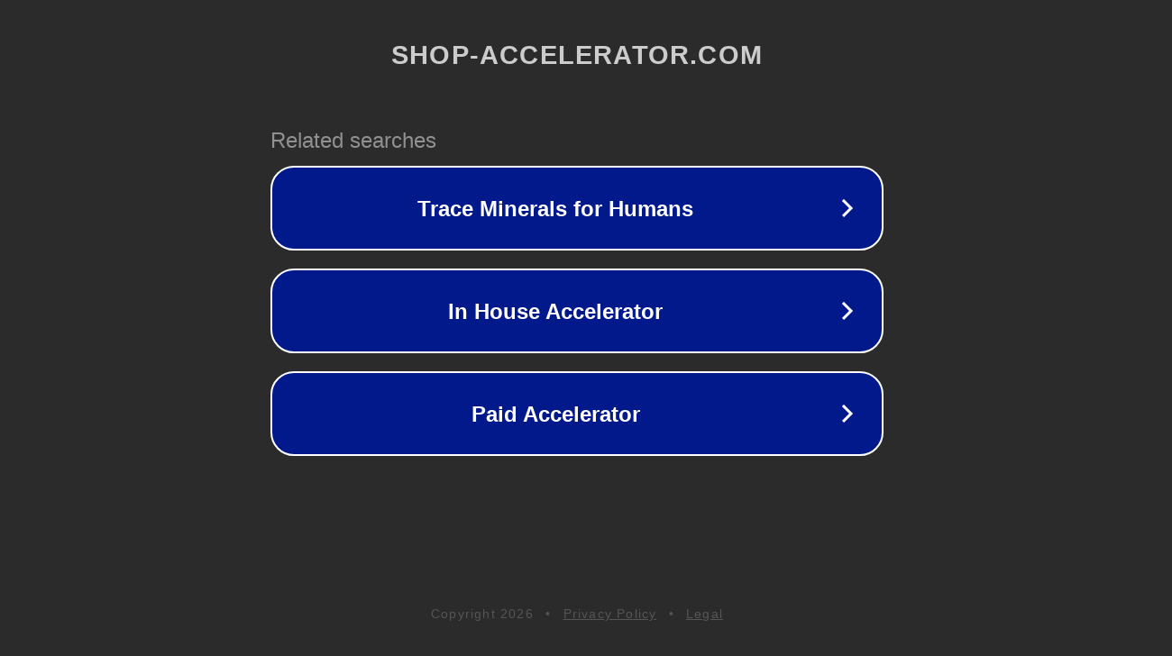

--- FILE ---
content_type: text/html; charset=utf-8
request_url: https://minnesotadetailing.shop-accelerator.com/w/Y1168880
body_size: 1126
content:
<!doctype html>
<html data-adblockkey="MFwwDQYJKoZIhvcNAQEBBQADSwAwSAJBANDrp2lz7AOmADaN8tA50LsWcjLFyQFcb/P2Txc58oYOeILb3vBw7J6f4pamkAQVSQuqYsKx3YzdUHCvbVZvFUsCAwEAAQ==_xK1IAPpMqiXbCUppo+kDc8/jgtGJ7cvJaNiUcgJNMcd4+3VIoJ4qgZjI/7ze0SvlEn6O7zqKMRmIjNYsHu/N6A==" lang="en" style="background: #2B2B2B;">
<head>
    <meta charset="utf-8">
    <meta name="viewport" content="width=device-width, initial-scale=1">
    <link rel="icon" href="[data-uri]">
    <link rel="preconnect" href="https://www.google.com" crossorigin>
</head>
<body>
<div id="target" style="opacity: 0"></div>
<script>window.park = "[base64]";</script>
<script src="/bWRRsDYAK.js"></script>
</body>
</html>
